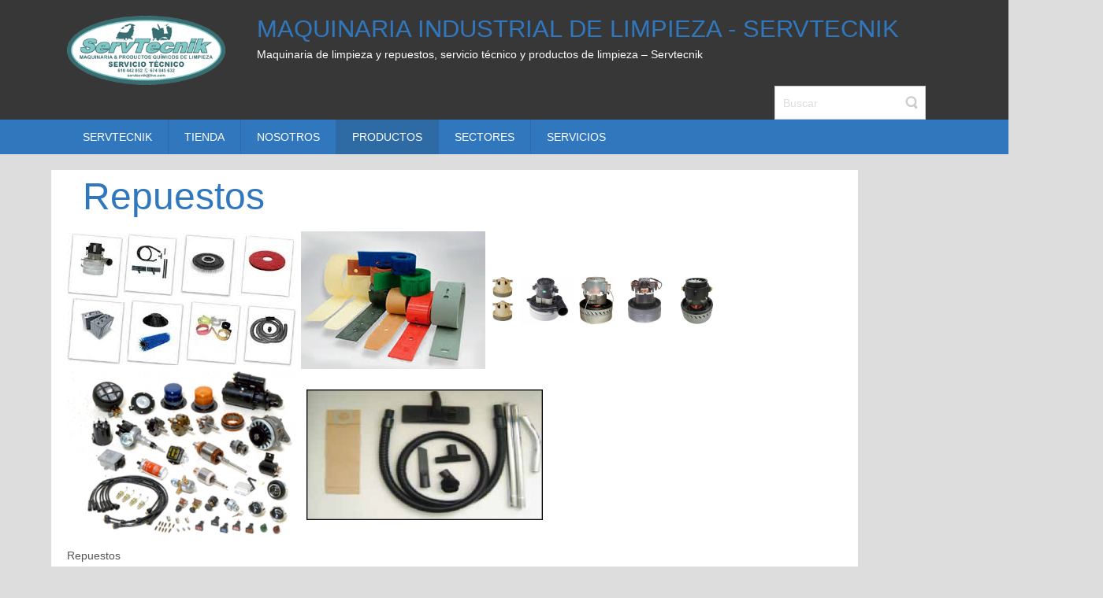

--- FILE ---
content_type: text/html; charset=UTF-8
request_url: https://servtecnik.com/repuestos/
body_size: 73370
content:
<!DOCTYPE html>
<html dir="ltr" lang="es">
<head>
    <meta charset="UTF-8" />
    
    <link rel="pingback" href="https://servtecnik.com/xmlrpc.php" />
    <script>
    var themeHasJQuery = !!window.jQuery;
</script>
<script src="https://servtecnik.com/wp-content/themes/Servtecnik/jquery.js?ver=1.0.488"></script>
<script>
    window._$ = jQuery.noConflict(themeHasJQuery);
</script>
    <meta name="viewport" content="width=device-width, initial-scale=1.0">
<!--[if lte IE 9]>
<link rel="stylesheet" type="text/css" href="https://servtecnik.com/wp-content/themes/Servtecnik/layout.ie.css" />
<script src="https://servtecnik.com/wp-content/themes/Servtecnik/layout.ie.js"></script>
<![endif]-->
<script src="https://servtecnik.com/wp-content/themes/Servtecnik/layout.core.js"></script>
<script src="https://servtecnik.com/wp-content/themes/Servtecnik/CloudZoom.js?ver=1.0.488" type="text/javascript"></script>
    
    <meta name='robots' content='index, follow, max-image-preview:large, max-snippet:-1, max-video-preview:-1' />

	<!-- This site is optimized with the Yoast SEO plugin v26.8 - https://yoast.com/product/yoast-seo-wordpress/ -->
	<title>Repuestos - Maquinaria industrial de limpieza - Servtecnik</title>
	<link rel="canonical" href="https://servtecnik.com/repuestos/" />
	<meta property="og:locale" content="es_ES" />
	<meta property="og:type" content="article" />
	<meta property="og:title" content="Repuestos - Maquinaria industrial de limpieza - Servtecnik" />
	<meta property="og:description" content="Repuestos En la empresa servtecnik dispone de un amplio catalogo de Repuestos de fregadoras, barredoras, aspiradores, rotativas. Trabajamos con todas las marcas del mercado en maquinaria de limpieza ya sean repuestos originales o genéricas de alta cálida para darle a nuestros clientes la mejor solución posible a sus problemas. También disponemos de repuestos en nuestros [&hellip;]" />
	<meta property="og:url" content="https://servtecnik.com/repuestos/" />
	<meta property="og:site_name" content="Maquinaria industrial de limpieza - Servtecnik" />
	<meta property="article:modified_time" content="2017-10-16T11:02:46+00:00" />
	<meta property="og:image" content="https://servtecnik.com/wp-content/uploads/2017/07/REPUESTOS.jpg" />
	<meta name="twitter:card" content="summary_large_image" />
	<meta name="twitter:label1" content="Tiempo de lectura" />
	<meta name="twitter:data1" content="1 minuto" />
	<script type="application/ld+json" class="yoast-schema-graph">{"@context":"https://schema.org","@graph":[{"@type":"WebPage","@id":"https://servtecnik.com/repuestos/","url":"https://servtecnik.com/repuestos/","name":"Repuestos - Maquinaria industrial de limpieza - Servtecnik","isPartOf":{"@id":"https://servtecnik.com/#website"},"primaryImageOfPage":{"@id":"https://servtecnik.com/repuestos/#primaryimage"},"image":{"@id":"https://servtecnik.com/repuestos/#primaryimage"},"thumbnailUrl":"https://servtecnik.com/wp-content/uploads/2017/07/REPUESTOS.jpg","datePublished":"2017-07-03T18:13:46+00:00","dateModified":"2017-10-16T11:02:46+00:00","breadcrumb":{"@id":"https://servtecnik.com/repuestos/#breadcrumb"},"inLanguage":"es","potentialAction":[{"@type":"ReadAction","target":["https://servtecnik.com/repuestos/"]}]},{"@type":"ImageObject","inLanguage":"es","@id":"https://servtecnik.com/repuestos/#primaryimage","url":"https://servtecnik.com/wp-content/uploads/2017/07/REPUESTOS.jpg","contentUrl":"https://servtecnik.com/wp-content/uploads/2017/07/REPUESTOS.jpg","width":293,"height":172},{"@type":"BreadcrumbList","@id":"https://servtecnik.com/repuestos/#breadcrumb","itemListElement":[{"@type":"ListItem","position":1,"name":"Portada","item":"https://servtecnik.com/"},{"@type":"ListItem","position":2,"name":"Repuestos"}]},{"@type":"WebSite","@id":"https://servtecnik.com/#website","url":"https://servtecnik.com/","name":"Maquinaria industrial de limpieza - Servtecnik","description":"Maquinaria de limpieza y repuestos, servicio técnico y productos de limpieza - Servtecnik","potentialAction":[{"@type":"SearchAction","target":{"@type":"EntryPoint","urlTemplate":"https://servtecnik.com/?s={search_term_string}"},"query-input":{"@type":"PropertyValueSpecification","valueRequired":true,"valueName":"search_term_string"}}],"inLanguage":"es"}]}</script>
	<!-- / Yoast SEO plugin. -->


<link rel="alternate" type="application/rss+xml" title="Maquinaria industrial de limpieza - Servtecnik &raquo; Feed" href="https://servtecnik.com/feed/" />
<link rel="alternate" type="application/rss+xml" title="Maquinaria industrial de limpieza - Servtecnik &raquo; Feed de los comentarios" href="https://servtecnik.com/comments/feed/" />
<link rel="alternate" title="oEmbed (JSON)" type="application/json+oembed" href="https://servtecnik.com/wp-json/oembed/1.0/embed?url=https%3A%2F%2Fservtecnik.com%2Frepuestos%2F" />
<link rel="alternate" title="oEmbed (XML)" type="text/xml+oembed" href="https://servtecnik.com/wp-json/oembed/1.0/embed?url=https%3A%2F%2Fservtecnik.com%2Frepuestos%2F&#038;format=xml" />
<style id='wp-img-auto-sizes-contain-inline-css' type='text/css'>
img:is([sizes=auto i],[sizes^="auto," i]){contain-intrinsic-size:3000px 1500px}
/*# sourceURL=wp-img-auto-sizes-contain-inline-css */
</style>
<style id='wp-emoji-styles-inline-css' type='text/css'>

	img.wp-smiley, img.emoji {
		display: inline !important;
		border: none !important;
		box-shadow: none !important;
		height: 1em !important;
		width: 1em !important;
		margin: 0 0.07em !important;
		vertical-align: -0.1em !important;
		background: none !important;
		padding: 0 !important;
	}
/*# sourceURL=wp-emoji-styles-inline-css */
</style>
<link rel='stylesheet' id='wp-block-library-css' href='https://servtecnik.com/wp-includes/css/dist/block-library/style.min.css?ver=6.9' type='text/css' media='all' />
<style id='global-styles-inline-css' type='text/css'>
:root{--wp--preset--aspect-ratio--square: 1;--wp--preset--aspect-ratio--4-3: 4/3;--wp--preset--aspect-ratio--3-4: 3/4;--wp--preset--aspect-ratio--3-2: 3/2;--wp--preset--aspect-ratio--2-3: 2/3;--wp--preset--aspect-ratio--16-9: 16/9;--wp--preset--aspect-ratio--9-16: 9/16;--wp--preset--color--black: #000000;--wp--preset--color--cyan-bluish-gray: #abb8c3;--wp--preset--color--white: #ffffff;--wp--preset--color--pale-pink: #f78da7;--wp--preset--color--vivid-red: #cf2e2e;--wp--preset--color--luminous-vivid-orange: #ff6900;--wp--preset--color--luminous-vivid-amber: #fcb900;--wp--preset--color--light-green-cyan: #7bdcb5;--wp--preset--color--vivid-green-cyan: #00d084;--wp--preset--color--pale-cyan-blue: #8ed1fc;--wp--preset--color--vivid-cyan-blue: #0693e3;--wp--preset--color--vivid-purple: #9b51e0;--wp--preset--gradient--vivid-cyan-blue-to-vivid-purple: linear-gradient(135deg,rgb(6,147,227) 0%,rgb(155,81,224) 100%);--wp--preset--gradient--light-green-cyan-to-vivid-green-cyan: linear-gradient(135deg,rgb(122,220,180) 0%,rgb(0,208,130) 100%);--wp--preset--gradient--luminous-vivid-amber-to-luminous-vivid-orange: linear-gradient(135deg,rgb(252,185,0) 0%,rgb(255,105,0) 100%);--wp--preset--gradient--luminous-vivid-orange-to-vivid-red: linear-gradient(135deg,rgb(255,105,0) 0%,rgb(207,46,46) 100%);--wp--preset--gradient--very-light-gray-to-cyan-bluish-gray: linear-gradient(135deg,rgb(238,238,238) 0%,rgb(169,184,195) 100%);--wp--preset--gradient--cool-to-warm-spectrum: linear-gradient(135deg,rgb(74,234,220) 0%,rgb(151,120,209) 20%,rgb(207,42,186) 40%,rgb(238,44,130) 60%,rgb(251,105,98) 80%,rgb(254,248,76) 100%);--wp--preset--gradient--blush-light-purple: linear-gradient(135deg,rgb(255,206,236) 0%,rgb(152,150,240) 100%);--wp--preset--gradient--blush-bordeaux: linear-gradient(135deg,rgb(254,205,165) 0%,rgb(254,45,45) 50%,rgb(107,0,62) 100%);--wp--preset--gradient--luminous-dusk: linear-gradient(135deg,rgb(255,203,112) 0%,rgb(199,81,192) 50%,rgb(65,88,208) 100%);--wp--preset--gradient--pale-ocean: linear-gradient(135deg,rgb(255,245,203) 0%,rgb(182,227,212) 50%,rgb(51,167,181) 100%);--wp--preset--gradient--electric-grass: linear-gradient(135deg,rgb(202,248,128) 0%,rgb(113,206,126) 100%);--wp--preset--gradient--midnight: linear-gradient(135deg,rgb(2,3,129) 0%,rgb(40,116,252) 100%);--wp--preset--font-size--small: 13px;--wp--preset--font-size--medium: 20px;--wp--preset--font-size--large: 36px;--wp--preset--font-size--x-large: 42px;--wp--preset--spacing--20: 0.44rem;--wp--preset--spacing--30: 0.67rem;--wp--preset--spacing--40: 1rem;--wp--preset--spacing--50: 1.5rem;--wp--preset--spacing--60: 2.25rem;--wp--preset--spacing--70: 3.38rem;--wp--preset--spacing--80: 5.06rem;--wp--preset--shadow--natural: 6px 6px 9px rgba(0, 0, 0, 0.2);--wp--preset--shadow--deep: 12px 12px 50px rgba(0, 0, 0, 0.4);--wp--preset--shadow--sharp: 6px 6px 0px rgba(0, 0, 0, 0.2);--wp--preset--shadow--outlined: 6px 6px 0px -3px rgb(255, 255, 255), 6px 6px rgb(0, 0, 0);--wp--preset--shadow--crisp: 6px 6px 0px rgb(0, 0, 0);}:where(.is-layout-flex){gap: 0.5em;}:where(.is-layout-grid){gap: 0.5em;}body .is-layout-flex{display: flex;}.is-layout-flex{flex-wrap: wrap;align-items: center;}.is-layout-flex > :is(*, div){margin: 0;}body .is-layout-grid{display: grid;}.is-layout-grid > :is(*, div){margin: 0;}:where(.wp-block-columns.is-layout-flex){gap: 2em;}:where(.wp-block-columns.is-layout-grid){gap: 2em;}:where(.wp-block-post-template.is-layout-flex){gap: 1.25em;}:where(.wp-block-post-template.is-layout-grid){gap: 1.25em;}.has-black-color{color: var(--wp--preset--color--black) !important;}.has-cyan-bluish-gray-color{color: var(--wp--preset--color--cyan-bluish-gray) !important;}.has-white-color{color: var(--wp--preset--color--white) !important;}.has-pale-pink-color{color: var(--wp--preset--color--pale-pink) !important;}.has-vivid-red-color{color: var(--wp--preset--color--vivid-red) !important;}.has-luminous-vivid-orange-color{color: var(--wp--preset--color--luminous-vivid-orange) !important;}.has-luminous-vivid-amber-color{color: var(--wp--preset--color--luminous-vivid-amber) !important;}.has-light-green-cyan-color{color: var(--wp--preset--color--light-green-cyan) !important;}.has-vivid-green-cyan-color{color: var(--wp--preset--color--vivid-green-cyan) !important;}.has-pale-cyan-blue-color{color: var(--wp--preset--color--pale-cyan-blue) !important;}.has-vivid-cyan-blue-color{color: var(--wp--preset--color--vivid-cyan-blue) !important;}.has-vivid-purple-color{color: var(--wp--preset--color--vivid-purple) !important;}.has-black-background-color{background-color: var(--wp--preset--color--black) !important;}.has-cyan-bluish-gray-background-color{background-color: var(--wp--preset--color--cyan-bluish-gray) !important;}.has-white-background-color{background-color: var(--wp--preset--color--white) !important;}.has-pale-pink-background-color{background-color: var(--wp--preset--color--pale-pink) !important;}.has-vivid-red-background-color{background-color: var(--wp--preset--color--vivid-red) !important;}.has-luminous-vivid-orange-background-color{background-color: var(--wp--preset--color--luminous-vivid-orange) !important;}.has-luminous-vivid-amber-background-color{background-color: var(--wp--preset--color--luminous-vivid-amber) !important;}.has-light-green-cyan-background-color{background-color: var(--wp--preset--color--light-green-cyan) !important;}.has-vivid-green-cyan-background-color{background-color: var(--wp--preset--color--vivid-green-cyan) !important;}.has-pale-cyan-blue-background-color{background-color: var(--wp--preset--color--pale-cyan-blue) !important;}.has-vivid-cyan-blue-background-color{background-color: var(--wp--preset--color--vivid-cyan-blue) !important;}.has-vivid-purple-background-color{background-color: var(--wp--preset--color--vivid-purple) !important;}.has-black-border-color{border-color: var(--wp--preset--color--black) !important;}.has-cyan-bluish-gray-border-color{border-color: var(--wp--preset--color--cyan-bluish-gray) !important;}.has-white-border-color{border-color: var(--wp--preset--color--white) !important;}.has-pale-pink-border-color{border-color: var(--wp--preset--color--pale-pink) !important;}.has-vivid-red-border-color{border-color: var(--wp--preset--color--vivid-red) !important;}.has-luminous-vivid-orange-border-color{border-color: var(--wp--preset--color--luminous-vivid-orange) !important;}.has-luminous-vivid-amber-border-color{border-color: var(--wp--preset--color--luminous-vivid-amber) !important;}.has-light-green-cyan-border-color{border-color: var(--wp--preset--color--light-green-cyan) !important;}.has-vivid-green-cyan-border-color{border-color: var(--wp--preset--color--vivid-green-cyan) !important;}.has-pale-cyan-blue-border-color{border-color: var(--wp--preset--color--pale-cyan-blue) !important;}.has-vivid-cyan-blue-border-color{border-color: var(--wp--preset--color--vivid-cyan-blue) !important;}.has-vivid-purple-border-color{border-color: var(--wp--preset--color--vivid-purple) !important;}.has-vivid-cyan-blue-to-vivid-purple-gradient-background{background: var(--wp--preset--gradient--vivid-cyan-blue-to-vivid-purple) !important;}.has-light-green-cyan-to-vivid-green-cyan-gradient-background{background: var(--wp--preset--gradient--light-green-cyan-to-vivid-green-cyan) !important;}.has-luminous-vivid-amber-to-luminous-vivid-orange-gradient-background{background: var(--wp--preset--gradient--luminous-vivid-amber-to-luminous-vivid-orange) !important;}.has-luminous-vivid-orange-to-vivid-red-gradient-background{background: var(--wp--preset--gradient--luminous-vivid-orange-to-vivid-red) !important;}.has-very-light-gray-to-cyan-bluish-gray-gradient-background{background: var(--wp--preset--gradient--very-light-gray-to-cyan-bluish-gray) !important;}.has-cool-to-warm-spectrum-gradient-background{background: var(--wp--preset--gradient--cool-to-warm-spectrum) !important;}.has-blush-light-purple-gradient-background{background: var(--wp--preset--gradient--blush-light-purple) !important;}.has-blush-bordeaux-gradient-background{background: var(--wp--preset--gradient--blush-bordeaux) !important;}.has-luminous-dusk-gradient-background{background: var(--wp--preset--gradient--luminous-dusk) !important;}.has-pale-ocean-gradient-background{background: var(--wp--preset--gradient--pale-ocean) !important;}.has-electric-grass-gradient-background{background: var(--wp--preset--gradient--electric-grass) !important;}.has-midnight-gradient-background{background: var(--wp--preset--gradient--midnight) !important;}.has-small-font-size{font-size: var(--wp--preset--font-size--small) !important;}.has-medium-font-size{font-size: var(--wp--preset--font-size--medium) !important;}.has-large-font-size{font-size: var(--wp--preset--font-size--large) !important;}.has-x-large-font-size{font-size: var(--wp--preset--font-size--x-large) !important;}
/*# sourceURL=global-styles-inline-css */
</style>

<style id='classic-theme-styles-inline-css' type='text/css'>
/*! This file is auto-generated */
.wp-block-button__link{color:#fff;background-color:#32373c;border-radius:9999px;box-shadow:none;text-decoration:none;padding:calc(.667em + 2px) calc(1.333em + 2px);font-size:1.125em}.wp-block-file__button{background:#32373c;color:#fff;text-decoration:none}
/*# sourceURL=/wp-includes/css/classic-themes.min.css */
</style>
<link rel='stylesheet' id='mediaelement-css' href='https://servtecnik.com/wp-includes/js/mediaelement/mediaelementplayer-legacy.min.css?ver=4.2.17' type='text/css' media='all' />
<link rel='stylesheet' id='wp-mediaelement-css' href='https://servtecnik.com/wp-includes/js/mediaelement/wp-mediaelement.min.css?ver=6.9' type='text/css' media='all' />
<link rel='stylesheet' id='view_editor_gutenberg_frontend_assets-css' href='https://servtecnik.com/wp-content/plugins/wp-views/public/css/views-frontend.css?ver=3.6.21' type='text/css' media='all' />
<style id='view_editor_gutenberg_frontend_assets-inline-css' type='text/css'>
.wpv-sort-list-dropdown.wpv-sort-list-dropdown-style-default > span.wpv-sort-list,.wpv-sort-list-dropdown.wpv-sort-list-dropdown-style-default .wpv-sort-list-item {border-color: #cdcdcd;}.wpv-sort-list-dropdown.wpv-sort-list-dropdown-style-default .wpv-sort-list-item a {color: #444;background-color: #fff;}.wpv-sort-list-dropdown.wpv-sort-list-dropdown-style-default a:hover,.wpv-sort-list-dropdown.wpv-sort-list-dropdown-style-default a:focus {color: #000;background-color: #eee;}.wpv-sort-list-dropdown.wpv-sort-list-dropdown-style-default .wpv-sort-list-item.wpv-sort-list-current a {color: #000;background-color: #eee;}
.wpv-sort-list-dropdown.wpv-sort-list-dropdown-style-default > span.wpv-sort-list,.wpv-sort-list-dropdown.wpv-sort-list-dropdown-style-default .wpv-sort-list-item {border-color: #cdcdcd;}.wpv-sort-list-dropdown.wpv-sort-list-dropdown-style-default .wpv-sort-list-item a {color: #444;background-color: #fff;}.wpv-sort-list-dropdown.wpv-sort-list-dropdown-style-default a:hover,.wpv-sort-list-dropdown.wpv-sort-list-dropdown-style-default a:focus {color: #000;background-color: #eee;}.wpv-sort-list-dropdown.wpv-sort-list-dropdown-style-default .wpv-sort-list-item.wpv-sort-list-current a {color: #000;background-color: #eee;}.wpv-sort-list-dropdown.wpv-sort-list-dropdown-style-grey > span.wpv-sort-list,.wpv-sort-list-dropdown.wpv-sort-list-dropdown-style-grey .wpv-sort-list-item {border-color: #cdcdcd;}.wpv-sort-list-dropdown.wpv-sort-list-dropdown-style-grey .wpv-sort-list-item a {color: #444;background-color: #eeeeee;}.wpv-sort-list-dropdown.wpv-sort-list-dropdown-style-grey a:hover,.wpv-sort-list-dropdown.wpv-sort-list-dropdown-style-grey a:focus {color: #000;background-color: #e5e5e5;}.wpv-sort-list-dropdown.wpv-sort-list-dropdown-style-grey .wpv-sort-list-item.wpv-sort-list-current a {color: #000;background-color: #e5e5e5;}
.wpv-sort-list-dropdown.wpv-sort-list-dropdown-style-default > span.wpv-sort-list,.wpv-sort-list-dropdown.wpv-sort-list-dropdown-style-default .wpv-sort-list-item {border-color: #cdcdcd;}.wpv-sort-list-dropdown.wpv-sort-list-dropdown-style-default .wpv-sort-list-item a {color: #444;background-color: #fff;}.wpv-sort-list-dropdown.wpv-sort-list-dropdown-style-default a:hover,.wpv-sort-list-dropdown.wpv-sort-list-dropdown-style-default a:focus {color: #000;background-color: #eee;}.wpv-sort-list-dropdown.wpv-sort-list-dropdown-style-default .wpv-sort-list-item.wpv-sort-list-current a {color: #000;background-color: #eee;}.wpv-sort-list-dropdown.wpv-sort-list-dropdown-style-grey > span.wpv-sort-list,.wpv-sort-list-dropdown.wpv-sort-list-dropdown-style-grey .wpv-sort-list-item {border-color: #cdcdcd;}.wpv-sort-list-dropdown.wpv-sort-list-dropdown-style-grey .wpv-sort-list-item a {color: #444;background-color: #eeeeee;}.wpv-sort-list-dropdown.wpv-sort-list-dropdown-style-grey a:hover,.wpv-sort-list-dropdown.wpv-sort-list-dropdown-style-grey a:focus {color: #000;background-color: #e5e5e5;}.wpv-sort-list-dropdown.wpv-sort-list-dropdown-style-grey .wpv-sort-list-item.wpv-sort-list-current a {color: #000;background-color: #e5e5e5;}.wpv-sort-list-dropdown.wpv-sort-list-dropdown-style-blue > span.wpv-sort-list,.wpv-sort-list-dropdown.wpv-sort-list-dropdown-style-blue .wpv-sort-list-item {border-color: #0099cc;}.wpv-sort-list-dropdown.wpv-sort-list-dropdown-style-blue .wpv-sort-list-item a {color: #444;background-color: #cbddeb;}.wpv-sort-list-dropdown.wpv-sort-list-dropdown-style-blue a:hover,.wpv-sort-list-dropdown.wpv-sort-list-dropdown-style-blue a:focus {color: #000;background-color: #95bedd;}.wpv-sort-list-dropdown.wpv-sort-list-dropdown-style-blue .wpv-sort-list-item.wpv-sort-list-current a {color: #000;background-color: #95bedd;}
/*# sourceURL=view_editor_gutenberg_frontend_assets-inline-css */
</style>
<link rel='stylesheet' id='toolset-common-css' href='https://servtecnik.com/wp-content/plugins/wp-views/vendor/toolset/toolset-common/res/css/toolset-common.css?ver=4.5.0' type='text/css' media='screen' />
<link rel='stylesheet' id='tablepress-default-css' href='https://servtecnik.com/wp-content/tablepress-combined.min.css?ver=96' type='text/css' media='all' />
<link rel='stylesheet' id='theme-bootstrap-css' href='//servtecnik.com/wp-content/themes/Servtecnik/bootstrap.css?ver=1.0.488' type='text/css' media='all' />
<link rel='stylesheet' id='theme-style-css' href='//servtecnik.com/wp-content/themes/Servtecnik/style.css?ver=1.0.488' type='text/css' media='all' />
<script type="text/javascript" src="https://servtecnik.com/wp-content/plugins/wp-views/vendor/toolset/common-es/public/toolset-common-es-frontend.js?ver=175000" id="toolset-common-es-frontend-js"></script>
<script type="text/javascript" src="https://servtecnik.com/wp-includes/js/jquery/jquery.min.js?ver=3.7.1" id="jquery-core-js"></script>
<script type="text/javascript" src="https://servtecnik.com/wp-includes/js/jquery/jquery-migrate.min.js?ver=3.4.1" id="jquery-migrate-js"></script>
<script type="text/javascript" src="//servtecnik.com/wp-content/themes/Servtecnik/bootstrap.min.js?ver=1.0.488" id="theme-bootstrap-js"></script>
<script type="text/javascript" src="//servtecnik.com/wp-content/themes/Servtecnik/script.js?ver=1.0.488" id="theme-script-js"></script>
<link rel="https://api.w.org/" href="https://servtecnik.com/wp-json/" /><link rel="alternate" title="JSON" type="application/json" href="https://servtecnik.com/wp-json/wp/v2/pages/512" /><link rel="EditURI" type="application/rsd+xml" title="RSD" href="https://servtecnik.com/xmlrpc.php?rsd" />
<link rel='shortlink' href='https://servtecnik.com/?p=512' />
<script type="text/javascript">
(function(url){
	if(/(?:Chrome\/26\.0\.1410\.63 Safari\/537\.31|WordfenceTestMonBot)/.test(navigator.userAgent)){ return; }
	var addEvent = function(evt, handler) {
		if (window.addEventListener) {
			document.addEventListener(evt, handler, false);
		} else if (window.attachEvent) {
			document.attachEvent('on' + evt, handler);
		}
	};
	var removeEvent = function(evt, handler) {
		if (window.removeEventListener) {
			document.removeEventListener(evt, handler, false);
		} else if (window.detachEvent) {
			document.detachEvent('on' + evt, handler);
		}
	};
	var evts = 'contextmenu dblclick drag dragend dragenter dragleave dragover dragstart drop keydown keypress keyup mousedown mousemove mouseout mouseover mouseup mousewheel scroll'.split(' ');
	var logHuman = function() {
		if (window.wfLogHumanRan) { return; }
		window.wfLogHumanRan = true;
		var wfscr = document.createElement('script');
		wfscr.type = 'text/javascript';
		wfscr.async = true;
		wfscr.src = url + '&r=' + Math.random();
		(document.getElementsByTagName('head')[0]||document.getElementsByTagName('body')[0]).appendChild(wfscr);
		for (var i = 0; i < evts.length; i++) {
			removeEvent(evts[i], logHuman);
		}
	};
	for (var i = 0; i < evts.length; i++) {
		addEvent(evts[i], logHuman);
	}
})('//servtecnik.com/?wordfence_lh=1&hid=C5595285A605B8A2E975CFED9FEDBE0D');
</script><link rel='header_link' href='http://servtecnik.com/' /><script>window.wpJQuery = window.jQuery;</script> <script> window.addEventListener("load",function(){ var c={script:false,link:false}; function ls(s) { if(!['script','link'].includes(s)||c[s]){return;}c[s]=true; var d=document,f=d.getElementsByTagName(s)[0],j=d.createElement(s); if(s==='script'){j.async=true;j.src='https://servtecnik.com/wp-content/plugins/wp-views/vendor/toolset/blocks/public/js/frontend.js?v=1.6.17';}else{ j.rel='stylesheet';j.href='https://servtecnik.com/wp-content/plugins/wp-views/vendor/toolset/blocks/public/css/style.css?v=1.6.17';} f.parentNode.insertBefore(j, f); }; function ex(){ls('script');ls('link')} window.addEventListener("scroll", ex, {once: true}); if (('IntersectionObserver' in window) && ('IntersectionObserverEntry' in window) && ('intersectionRatio' in window.IntersectionObserverEntry.prototype)) { var i = 0, fb = document.querySelectorAll("[class^='tb-']"), o = new IntersectionObserver(es => { es.forEach(e => { o.unobserve(e.target); if (e.intersectionRatio > 0) { ex();o.disconnect();}else{ i++;if(fb.length>i){o.observe(fb[i])}} }) }); if (fb.length) { o.observe(fb[i]) } } }) </script>
	<noscript>
		<link rel="stylesheet" href="https://servtecnik.com/wp-content/plugins/wp-views/vendor/toolset/blocks/public/css/style.css">
	</noscript>    
</head>
<body class="wp-singular page-template-default page page-id-512 wp-theme-Servtecnik  hfeed bootstrap bd-body-7 bd-pagebackground-12 bd-margins">
<div data-affix
     data-offset=""
     data-fix-at-screen="top"
     data-clip-at-control="top"
     
 data-enable-lg
     
 data-enable-md
     
 data-enable-sm
     
     class=" bd-affix-2 bd-no-margins bd-margins "><header class=" bd-headerarea-1   bd-no-margins bd-margins">
        <div class="bd-containereffect-12 container-effect container "><div class=" bd-layoutbox-3  bd-no-margins clearfix">
    <div class="bd-container-inner">
        
<a class=" bd-logo-2 bd-no-margins" href="">
<img class=" bd-imagestyles-17" src="https://servtecnik.com/wp-content/themes/Servtecnik/images/12249fce7c27b61a56582f0e90323e2c_Servtecniklogo.jpgmoderno.png" alt="Maquinaria industrial de limpieza - Servtecnik">
</a>
	
		<div class=" bd-layoutbox-11 bd-no-margins clearfix">
    <div class="bd-container-inner">
        <div class=" bd-headline-2">
    <div class="bd-container-inner">
        <h3>
            <a href="https://servtecnik.com/">Maquinaria industrial de limpieza - Servtecnik</a>
        </h3>
    </div>
</div>
	
		<div class=" bd-slogan-2">
    <div class="bd-container-inner">
        Maquinaria de limpieza y repuestos, servicio técnico y productos de limpieza &#8211; Servtecnik    </div>
</div>
    </div>
</div>
	
			
		<form id="search-4" class=" bd-search-4 bd-no-margins form-inline" method="get" name="searchform" action="https://servtecnik.com/">
    <div class="bd-container-inner">
        <div class="bd-search-wrapper">
            
                <input name="s" type="text" class=" bd-bootstrapinput-3 form-control input-sm" value="" placeholder="Buscar">
                <a href="#" class="bd-icon-64 bd-icon " link-disable="true"></a>
        </div>
    </div>
        <script>
        (function (jQuery, $) {
            jQuery('.bd-search-4 .bd-icon-64').on('click', function (e) {
                e.preventDefault();
                jQuery('#search-4').submit();
            });
        })(window._$, window._$);
    </script>
</form>
    </div>
</div>
</div>
	
		<div class=" bd-layoutbox-20 bd-no-margins clearfix">
    <div class="bd-container-inner">
            
    <nav class=" bd-hmenu-1"  data-responsive-menu="true" data-responsive-levels="expand on click" data-responsive-type="" data-offcanvas-delay="0ms" data-offcanvas-duration="700ms" data-offcanvas-timing-function="ease">
        
            <div class=" bd-menuoverlay-20 bd-menu-overlay"></div>
            <div class=" bd-responsivemenu-11 collapse-button">
    <div class="bd-container-inner">
        <div class="bd-menuitem-4 ">
            <a  data-toggle="collapse"
                data-target=".bd-hmenu-1 .collapse-button + .navbar-collapse"
                href="#" onclick="return false;">
                    <span>Menu</span>
            </a>
        </div>
    </div>
</div>
            <div class="navbar-collapse collapse ">
        
        <div class=" bd-horizontalmenu-58 clearfix">
            <div class="bd-container-inner">
            
            
<ul class=" bd-menu-51 nav nav-pills navbar-left">
    <li class=" bd-menuitem-31 bd-toplevel-item ">
    <a class=" "  href="https://servtecnik.com/">
        <span>
            Servtecnik        </span>
    </a>    </li>
    
<li class=" bd-menuitem-31 bd-toplevel-item ">
    <a class=" "  href="https://tiendaservtecnik.com/">
        <span>
            Tienda        </span>
    </a>    </li>
    
<li class=" bd-menuitem-31 bd-toplevel-item  bd-submenu-icon-only">
    <a class=" "  href="https://servtecnik.com/nosotros/">
        <span>
            Nosotros        </span>
    </a>    
    <div class="bd-menu-34-popup ">
            <ul class="bd-menu-34 bd-no-margins  ">
        
            <li class=" bd-menuitem-32  bd-sub-item">
    
            <a class=" "  href="https://servtecnik.com/nosotros/contacto/">
                <span>
                    Contacto                </span>
            </a>
            </li>
    
    
    
            <li class=" bd-menuitem-32  bd-sub-item">
    
            <a class=" "  href="https://servtecnik.com/nosotros/galeria/">
                <span>
                    Galería                </span>
            </a>
            </li>
    
    
    
            <li class=" bd-menuitem-32  bd-sub-item">
    
            <a class=" "  href="https://servtecnik.com/nosotros/historia/">
                <span>
                    Historia                </span>
            </a>
            </li>
    
    
    
            <li class=" bd-menuitem-32  bd-sub-item">
    
            <a class=" "  href="https://servtecnik.com/nosotros/aviso-legal/">
                <span>
                    Aviso Legal                </span>
            </a>
            </li>
    
    
    
            <li class=" bd-menuitem-32  bd-sub-item">
    
            <a class=" "  href="https://servtecnik.com/nosotros/politica-de-privacidad/">
                <span>
                    Política de Privacidad                </span>
            </a>
            </li>
    
    
    
            <li class=" bd-menuitem-32  bd-sub-item">
    
            <a class=" "  href="https://servtecnik.com/nosotros/noticias/">
                <span>
                    Noticias                </span>
            </a>
            </li>
    
    
    
            <li class=" bd-menuitem-32  bd-sub-item">
    
            <a class=" "  href="https://servtecnik.com/nosotros/politica-de-calidad/">
                <span>
                    Política de calidad                </span>
            </a>
            </li>
    
    
            </ul>
        </div>
    
    </li>
    
<li class=" bd-menuitem-31 bd-toplevel-item  bd-submenu-icon-only">
    <a class=" active"  href="https://servtecnik.com/categorias-del-catalogo/productos/">
        <span>
            Productos        </span>
    </a>    
    <div class="bd-menu-34-popup ">
            <ul class="bd-menu-34 bd-no-margins   active">
        
            <li class=" bd-menuitem-32  bd-submenu-icon-only bd-sub-item">
    
            <a class=" "  href="https://servtecnik.com/categorias-del-catalogo/productos/maquinaria-de-limpieza/">
                <span>
                    Maquinaria de limpieza                </span>
            </a>
    
    <div class="bd-menu-34-popup ">
            <ul class="bd-menu-34 bd-no-margins  ">
        
            <li class=" bd-menuitem-32  bd-submenu-icon-only bd-sub-item">
    
            <a class=" "  href="https://servtecnik.com/categorias-del-catalogo/productos/maquinaria-de-limpieza/aspiradoras/">
                <span>
                    Aspiradoras                </span>
            </a>
    
    <div class="bd-menu-34-popup ">
            <ul class="bd-menu-34 bd-no-margins  ">
        
            <li class=" bd-menuitem-32  bd-submenu-icon-only bd-sub-item">
    
            <a class=" "  href="https://servtecnik.com/categorias-del-catalogo/productos/maquinaria-de-limpieza/aspiradoras/fiorentini/">
                <span>
                    Fiorentini                </span>
            </a>
    
    <div class="bd-menu-34-popup ">
            <ul class="bd-menu-34 bd-no-margins  ">
        
            <li class=" bd-menuitem-32  bd-sub-item">
    
            <a class=" "  href="https://servtecnik.com/catalogo/aspiradores-serie-f/">
                <span>
                    Aspiradores Serie F                </span>
            </a>
            </li>
    
    
            </ul>
        </div>
    
            </li>
    
    
    
            <li class=" bd-menuitem-32  bd-submenu-icon-only bd-sub-item">
    
            <a class=" "  href="https://servtecnik.com/categorias-del-catalogo/productos/maquinaria-de-limpieza/aspiradoras/ghibli/">
                <span>
                    Ghibli                </span>
            </a>
    
    <div class="bd-menu-34-popup ">
            <ul class="bd-menu-34 bd-no-margins  ">
        
            <li class=" bd-menuitem-32  bd-sub-item">
    
            <a class=" "  href="https://servtecnik.com/catalogo/aspiradores-ghibli/">
                <span>
                    Aspiradores Ghibli                </span>
            </a>
            </li>
    
    
            </ul>
        </div>
    
            </li>
    
    
    
            <li class=" bd-menuitem-32  bd-submenu-icon-only bd-sub-item">
    
            <a class=" "  href="https://servtecnik.com/categorias-del-catalogo/productos/maquinaria-de-limpieza/aspiradoras/nova/">
                <span>
                    Nova                </span>
            </a>
    
    <div class="bd-menu-34-popup ">
            <ul class="bd-menu-34 bd-no-margins  ">
        
            <li class=" bd-menuitem-32  bd-sub-item">
    
            <a class=" "  href="https://servtecnik.com/catalogo/aspiradores-nova/">
                <span>
                    aspiradores Stream nova                </span>
            </a>
            </li>
    
    
            </ul>
        </div>
    
            </li>
    
    
            </ul>
        </div>
    
            </li>
    
    
    
            <li class=" bd-menuitem-32  bd-submenu-icon-only bd-sub-item">
    
            <a class=" "  href="https://servtecnik.com/categorias-del-catalogo/productos/maquinaria-de-limpieza/barredoras/">
                <span>
                    Barredoras                </span>
            </a>
    
    <div class="bd-menu-34-popup ">
            <ul class="bd-menu-34 bd-no-margins  ">
        
            <li class=" bd-menuitem-32  bd-submenu-icon-only bd-sub-item">
    
            <a class=" "  href="https://servtecnik.com/categorias-del-catalogo/productos/maquinaria-de-limpieza/barredoras/hombre-a-bordo/">
                <span>
                    Hombre a bordo                </span>
            </a>
    
    <div class="bd-menu-34-popup ">
            <ul class="bd-menu-34 bd-no-margins  ">
        
            <li class=" bd-menuitem-32  bd-submenu-icon-only bd-sub-item">
    
            <a class=" "  href="https://servtecnik.com/categorias-del-catalogo/productos/maquinaria-de-limpieza/barredoras/hombre-a-bordo/fiorentini-hombre-a-bordo/">
                <span>
                    Fiorentini                </span>
            </a>
    
    <div class="bd-menu-34-popup ">
            <ul class="bd-menu-34 bd-no-margins  ">
        
            <li class=" bd-menuitem-32  bd-sub-item">
    
            <a class=" "  href="https://servtecnik.com/catalogo/s38/">
                <span>
                    Barredora S38                </span>
            </a>
            </li>
    
    
            </ul>
        </div>
    
            </li>
    
    
    
            <li class=" bd-menuitem-32  bd-submenu-icon-only bd-sub-item">
    
            <a class=" "  href="https://servtecnik.com/categorias-del-catalogo/productos/maquinaria-de-limpieza/barredoras/hombre-a-bordo/nova-hombre-a-bordo/">
                <span>
                    Nova                </span>
            </a>
    
    <div class="bd-menu-34-popup ">
            <ul class="bd-menu-34 bd-no-margins  ">
        
            <li class=" bd-menuitem-32  bd-sub-item">
    
            <a class=" "  href="https://servtecnik.com/catalogo/barredoras-bull-nova/">
                <span>
                    Barredoras Bull Nova                </span>
            </a>
            </li>
    
    
            </ul>
        </div>
    
            </li>
    
    
    
            <li class=" bd-menuitem-32  bd-sub-item">
    
            <a class=" "  href="https://servtecnik.com/categorias-del-catalogo/productos/maquinaria-de-limpieza/barredoras/hombre-a-bordo/eura-sweeper/">
                <span>
                    Eura sweeper                </span>
            </a>
            </li>
    
    
            </ul>
        </div>
    
            </li>
    
    
    
            <li class=" bd-menuitem-32  bd-submenu-icon-only bd-sub-item">
    
            <a class=" "  href="https://servtecnik.com/categorias-del-catalogo/productos/maquinaria-de-limpieza/barredoras/hombre-a-pie/">
                <span>
                    Hombre a pie                </span>
            </a>
    
    <div class="bd-menu-34-popup ">
            <ul class="bd-menu-34 bd-no-margins  ">
        
            <li class=" bd-menuitem-32  bd-sub-item">
    
            <a class=" "  href="https://servtecnik.com/categorias-del-catalogo/productos/maquinaria-de-limpieza/barredoras/hombre-a-pie/fiorentini-hombre-a-pie-barredoras/">
                <span>
                    Fiorentini                </span>
            </a>
            </li>
    
    
    
            <li class=" bd-menuitem-32  bd-submenu-icon-only bd-sub-item">
    
            <a class=" "  href="https://servtecnik.com/categorias-del-catalogo/productos/maquinaria-de-limpieza/barredoras/hombre-a-pie/nova-hombre-a-pie/">
                <span>
                    Nova                </span>
            </a>
    
    <div class="bd-menu-34-popup ">
            <ul class="bd-menu-34 bd-no-margins  ">
        
            <li class=" bd-menuitem-32  bd-sub-item">
    
            <a class=" "  href="https://servtecnik.com/catalogo/barredoras-manuales-master/">
                <span>
                    Barredoras manuales Master                </span>
            </a>
            </li>
    
    
            </ul>
        </div>
    
            </li>
    
    
            </ul>
        </div>
    
            </li>
    
    
            </ul>
        </div>
    
            </li>
    
    
    
            <li class=" bd-menuitem-32  bd-submenu-icon-only bd-sub-item">
    
            <a class=" "  href="https://servtecnik.com/categorias-del-catalogo/productos/maquinaria-de-limpieza/fregadoras/">
                <span>
                    Fregadoras                </span>
            </a>
    
    <div class="bd-menu-34-popup ">
            <ul class="bd-menu-34 bd-no-margins  ">
        
            <li class=" bd-menuitem-32  bd-submenu-icon-only bd-sub-item">
    
            <a class=" "  href="https://servtecnik.com/categorias-del-catalogo/productos/maquinaria-de-limpieza/fregadoras/hombre-a-bordo-fregadoras/">
                <span>
                    Hombre a bordo                </span>
            </a>
    
    <div class="bd-menu-34-popup ">
            <ul class="bd-menu-34 bd-no-margins  ">
        
            <li class=" bd-menuitem-32  bd-submenu-icon-only bd-sub-item">
    
            <a class=" "  href="https://servtecnik.com/categorias-del-catalogo/productos/maquinaria-de-limpieza/fregadoras/hombre-a-bordo-fregadoras/fiorentini-hombre-a-bordo-fregadoras/">
                <span>
                    Fiorentini                </span>
            </a>
    
    <div class="bd-menu-34-popup ">
            <ul class="bd-menu-34 bd-no-margins  ">
        
            <li class=" bd-menuitem-32  bd-sub-item">
    
            <a class=" "  href="https://servtecnik.com/catalogo/fregadora-ecosmile/">
                <span>
                    Fregadora Ecosmile                </span>
            </a>
            </li>
    
    
    
            <li class=" bd-menuitem-32  bd-sub-item">
    
            <a class=" "  href="https://servtecnik.com/catalogo/fregadora-et/">
                <span>
                    FREGADORA  ET                </span>
            </a>
            </li>
    
    
    
            <li class=" bd-menuitem-32  bd-sub-item">
    
            <a class=" "  href="https://servtecnik.com/catalogo/fregadora-smile-707580/">
                <span>
                    Fregadora Smile 70/75/80                </span>
            </a>
            </li>
    
    
    
            <li class=" bd-menuitem-32  bd-sub-item">
    
            <a class=" "  href="https://servtecnik.com/catalogo/fregadora-f-unica/">
                <span>
                    Fregadora F. ÚNICA                </span>
            </a>
            </li>
    
    
    
            <li class=" bd-menuitem-32  bd-sub-item">
    
            <a class=" "  href="https://servtecnik.com/catalogo/fregadora-f-icm-3438/">
                <span>
                    Fregadora F. ICM 34/38                </span>
            </a>
            </li>
    
    
    
            <li class=" bd-menuitem-32  bd-sub-item">
    
            <a class=" "  href="https://servtecnik.com/catalogo/fregadora-fiorentini-icm-42-60/">
                <span>
                    Fregadora Fiorentini ICM 42-60                </span>
            </a>
            </li>
    
    
    
            <li class=" bd-menuitem-32  bd-sub-item">
    
            <a class=" "  href="https://servtecnik.com/catalogo/fregadora-combi-i115ss/">
                <span>
                    Fregadora Combi I115SS                </span>
            </a>
            </li>
    
    
            </ul>
        </div>
    
            </li>
    
    
    
            <li class=" bd-menuitem-32  bd-sub-item">
    
            <a class=" "  href="https://servtecnik.com/categorias-del-catalogo/productos/maquinaria-de-limpieza/fregadoras/hombre-a-bordo-fregadoras/nova-hombre-a-bordo-fregadoras/">
                <span>
                    Nova                </span>
            </a>
            </li>
    
    
            </ul>
        </div>
    
            </li>
    
    
    
            <li class=" bd-menuitem-32  bd-submenu-icon-only bd-sub-item">
    
            <a class=" "  href="https://servtecnik.com/categorias-del-catalogo/productos/maquinaria-de-limpieza/fregadoras/hombre-a-pie-fregadoras/">
                <span>
                    Hombre a pie                </span>
            </a>
    
    <div class="bd-menu-34-popup ">
            <ul class="bd-menu-34 bd-no-margins  ">
        
            <li class=" bd-menuitem-32  bd-submenu-icon-only bd-sub-item">
    
            <a class=" "  href="https://servtecnik.com/categorias-del-catalogo/productos/maquinaria-de-limpieza/fregadoras/hombre-a-pie-fregadoras/fiorentini-hombre-a-pie-fregadoras/">
                <span>
                    Fiorentini                </span>
            </a>
    
    <div class="bd-menu-34-popup ">
            <ul class="bd-menu-34 bd-no-margins  ">
        
            <li class=" bd-menuitem-32  bd-sub-item">
    
            <a class=" "  href="https://servtecnik.com/catalogo/fregadora-innovadora-ecopro/">
                <span>
                    Fregadora Innovadora Ecopro                </span>
            </a>
            </li>
    
    
    
            <li class=" bd-menuitem-32  bd-sub-item">
    
            <a class=" "  href="https://servtecnik.com/catalogo/fregadora-ecomini/">
                <span>
                    Fregadora Ecomini                </span>
            </a>
            </li>
    
    
    
            <li class=" bd-menuitem-32  bd-sub-item">
    
            <a class=" "  href="https://servtecnik.com/catalogo/fregadora-fiorentini-icm-1618/">
                <span>
                    Fregadora Fiorentini ICM 16/18                </span>
            </a>
            </li>
    
    
    
            <li class=" bd-menuitem-32  bd-sub-item">
    
            <a class=" "  href="https://servtecnik.com/catalogo/delux/">
                <span>
                    Fregadoras Fiorentini Delux                </span>
            </a>
            </li>
    
    
    
            <li class=" bd-menuitem-32  bd-sub-item">
    
            <a class=" "  href="https://servtecnik.com/catalogo/fregadora-fiorentini-giampy/">
                <span>
                    Fregadora Fiorentini Giampy                </span>
            </a>
            </li>
    
    
    
            <li class=" bd-menuitem-32  bd-sub-item">
    
            <a class=" "  href="https://servtecnik.com/catalogo/fregadora-fiorentini-pinky/">
                <span>
                    Fregadora Fiorentini Pinky                </span>
            </a>
            </li>
    
    
            </ul>
        </div>
    
            </li>
    
    
    
            <li class=" bd-menuitem-32  bd-submenu-icon-only bd-sub-item">
    
            <a class=" "  href="https://servtecnik.com/categorias-del-catalogo/productos/maquinaria-de-limpieza/fregadoras/hombre-a-pie-fregadoras/nova-hombre-a-pie-fregadoras/">
                <span>
                    Nova                </span>
            </a>
    
    <div class="bd-menu-34-popup ">
            <ul class="bd-menu-34 bd-no-margins  ">
        
            <li class=" bd-menuitem-32  bd-sub-item">
    
            <a class=" "  href="https://servtecnik.com/catalogo/auto-fregadoras-nova/">
                <span>
                    AUTO-FREGADORAS NOVA                </span>
            </a>
            </li>
    
    
    
            <li class=" bd-menuitem-32  bd-sub-item">
    
            <a class=" "  href="https://servtecnik.com/catalogo/fregadora-nova-36/">
                <span>
                    Fregadora Nova 36                </span>
            </a>
            </li>
    
    
            </ul>
        </div>
    
            </li>
    
    
            </ul>
        </div>
    
            </li>
    
    
            </ul>
        </div>
    
            </li>
    
    
    
            <li class=" bd-menuitem-32  bd-submenu-icon-only bd-sub-item">
    
            <a class=" "  href="https://servtecnik.com/categorias-del-catalogo/productos/maquinaria-de-limpieza/hidrolimpiadoras/">
                <span>
                    Hidrolimpiadoras                </span>
            </a>
    
    <div class="bd-menu-34-popup ">
            <ul class="bd-menu-34 bd-no-margins  ">
        
            <li class=" bd-menuitem-32  bd-sub-item">
    
            <a class=" "  href="https://servtecnik.com/categorias-del-catalogo/productos/maquinaria-de-limpieza/hidrolimpiadoras/carot/">
                <span>
                    Carot                </span>
            </a>
            </li>
    
    
    
            <li class=" bd-menuitem-32  bd-submenu-icon-only bd-sub-item">
    
            <a class=" "  href="https://servtecnik.com/categorias-del-catalogo/productos/maquinaria-de-limpieza/hidrolimpiadoras/comet/">
                <span>
                    COMET                </span>
            </a>
    
    <div class="bd-menu-34-popup ">
            <ul class="bd-menu-34 bd-no-margins  ">
        
            <li class=" bd-menuitem-32  bd-sub-item">
    
            <a class=" "  href="https://servtecnik.com/catalogo/hidrolimpiadora-comet/">
                <span>
                    Hidrolimpiadora Comet                </span>
            </a>
            </li>
    
    
            </ul>
        </div>
    
            </li>
    
    
            </ul>
        </div>
    
            </li>
    
    
    
            <li class=" bd-menuitem-32  bd-submenu-icon-only bd-sub-item">
    
            <a class=" "  href="https://servtecnik.com/categorias-del-catalogo/productos/maquinaria-de-limpieza/lavamoquetas/">
                <span>
                    Lavamoquetas                </span>
            </a>
    
    <div class="bd-menu-34-popup ">
            <ul class="bd-menu-34 bd-no-margins  ">
        
            <li class=" bd-menuitem-32  bd-sub-item">
    
            <a class=" "  href="https://servtecnik.com/categorias-del-catalogo/productos/maquinaria-de-limpieza/lavamoquetas/fiorentini-lavamoquetas/">
                <span>
                    Fiorentini                </span>
            </a>
            </li>
    
    
    
            <li class=" bd-menuitem-32  bd-sub-item">
    
            <a class=" "  href="https://servtecnik.com/categorias-del-catalogo/productos/maquinaria-de-limpieza/lavamoquetas/nova-lavamoquetas/">
                <span>
                    Nova                </span>
            </a>
            </li>
    
    
            </ul>
        </div>
    
            </li>
    
    
    
            <li class=" bd-menuitem-32  bd-submenu-icon-only bd-sub-item">
    
            <a class=" "  href="https://servtecnik.com/categorias-del-catalogo/productos/maquinaria-de-limpieza/maquinas-de-vapor/">
                <span>
                    Máquinas de vapor                </span>
            </a>
    
    <div class="bd-menu-34-popup ">
            <ul class="bd-menu-34 bd-no-margins  ">
        
            <li class=" bd-menuitem-32  bd-submenu-icon-only bd-sub-item">
    
            <a class=" "  href="https://servtecnik.com/categorias-del-catalogo/productos/maquinaria-de-limpieza/maquinas-de-vapor/bieffe/">
                <span>
                    Bieffe                </span>
            </a>
    
    <div class="bd-menu-34-popup ">
            <ul class="bd-menu-34 bd-no-margins  ">
        
            <li class=" bd-menuitem-32  bd-sub-item">
    
            <a class=" "  href="https://servtecnik.com/catalogo/maquina-vapor-emilio-ra-plus/">
                <span>
                    Maquina de Vapor Emilio RA Plus                </span>
            </a>
            </li>
    
    
            </ul>
        </div>
    
            </li>
    
    
    
            <li class=" bd-menuitem-32  bd-sub-item">
    
            <a class=" "  href="https://servtecnik.com/categorias-del-catalogo/productos/maquinaria-de-limpieza/maquinas-de-vapor/fiorentini-maquinas-de-vapor/">
                <span>
                    Fiorentini                </span>
            </a>
            </li>
    
    
            </ul>
        </div>
    
            </li>
    
    
    
            <li class=" bd-menuitem-32  bd-submenu-icon-only bd-sub-item">
    
            <a class=" "  href="https://servtecnik.com/categorias-del-catalogo/productos/maquinaria-de-limpieza/moto-mopas/">
                <span>
                    Moto mopas                </span>
            </a>
    
    <div class="bd-menu-34-popup ">
            <ul class="bd-menu-34 bd-no-margins  ">
        
            <li class=" bd-menuitem-32  bd-submenu-icon-only bd-sub-item">
    
            <a class=" "  href="https://servtecnik.com/categorias-del-catalogo/productos/maquinaria-de-limpieza/moto-mopas/fiorentini-moto-mopas/">
                <span>
                    Fiorentini                </span>
            </a>
    
    <div class="bd-menu-34-popup ">
            <ul class="bd-menu-34 bd-no-margins  ">
        
            <li class=" bd-menuitem-32  bd-sub-item">
    
            <a class=" "  href="https://servtecnik.com/catalogo/moto-mopa-tx05/">
                <span>
                    Moto Mopa TX05                </span>
            </a>
            </li>
    
    
            </ul>
        </div>
    
            </li>
    
    
            </ul>
        </div>
    
            </li>
    
    
    
            <li class=" bd-menuitem-32  bd-submenu-icon-only bd-sub-item">
    
            <a class=" "  href="https://servtecnik.com/categorias-del-catalogo/productos/maquinaria-de-limpieza/rotativas/">
                <span>
                    Rotativas                </span>
            </a>
    
    <div class="bd-menu-34-popup ">
            <ul class="bd-menu-34 bd-no-margins  ">
        
            <li class=" bd-menuitem-32  bd-submenu-icon-only bd-sub-item">
    
            <a class=" "  href="https://servtecnik.com/categorias-del-catalogo/productos/maquinaria-de-limpieza/rotativas/alta-velocidad/">
                <span>
                    Alta Velocidad                </span>
            </a>
    
    <div class="bd-menu-34-popup ">
            <ul class="bd-menu-34 bd-no-margins  ">
        
            <li class=" bd-menuitem-32  bd-sub-item">
    
            <a class=" "  href="https://servtecnik.com/categorias-del-catalogo/productos/maquinaria-de-limpieza/rotativas/alta-velocidad/fiorentini-alta-velocidad/">
                <span>
                    Fiorentini                </span>
            </a>
            </li>
    
    
    
            <li class=" bd-menuitem-32  bd-sub-item">
    
            <a class=" "  href="https://servtecnik.com/categorias-del-catalogo/productos/maquinaria-de-limpieza/rotativas/alta-velocidad/nova-alta-velocidad/">
                <span>
                    Nova                </span>
            </a>
            </li>
    
    
            </ul>
        </div>
    
            </li>
    
    
    
            <li class=" bd-menuitem-32  bd-submenu-icon-only bd-sub-item">
    
            <a class=" "  href="https://servtecnik.com/categorias-del-catalogo/productos/maquinaria-de-limpieza/rotativas/abrillantadoras/">
                <span>
                    Abrillantadoras                </span>
            </a>
    
    <div class="bd-menu-34-popup ">
            <ul class="bd-menu-34 bd-no-margins  ">
        
            <li class=" bd-menuitem-32  bd-submenu-icon-only bd-sub-item">
    
            <a class=" "  href="https://servtecnik.com/categorias-del-catalogo/productos/maquinaria-de-limpieza/rotativas/abrillantadoras/cyc/">
                <span>
                    CYC                </span>
            </a>
    
    <div class="bd-menu-34-popup ">
            <ul class="bd-menu-34 bd-no-margins  ">
        
            <li class=" bd-menuitem-32  bd-sub-item">
    
            <a class=" "  href="https://servtecnik.com/catalogo/cristalizadora-cyc-profesional/">
                <span>
                    Cristalizadora CYC Profesional                </span>
            </a>
            </li>
    
    
            </ul>
        </div>
    
            </li>
    
    
    
            <li class=" bd-menuitem-32  bd-sub-item">
    
            <a class=" "  href="https://servtecnik.com/categorias-del-catalogo/productos/maquinaria-de-limpieza/rotativas/abrillantadoras/fiorentini-abrillantadoras/">
                <span>
                    Fiorentini                </span>
            </a>
            </li>
    
    
    
            <li class=" bd-menuitem-32  bd-sub-item">
    
            <a class=" "  href="https://servtecnik.com/categorias-del-catalogo/productos/maquinaria-de-limpieza/rotativas/abrillantadoras/nova-abrillantadoras/">
                <span>
                    Nova                </span>
            </a>
            </li>
    
    
            </ul>
        </div>
    
            </li>
    
    
            </ul>
        </div>
    
            </li>
    
    
            </ul>
        </div>
    
            </li>
    
    
    
            <li class=" bd-menuitem-32  bd-sub-item">
    
            <a class=" "  href="https://servtecnik.com/maquinas-de-ocasion/">
                <span>
                    Máquinas de ocasión                </span>
            </a>
            </li>
    
    
    
            <li class=" bd-menuitem-32  bd-sub-item">
    
            <a class=" active"  href="https://servtecnik.com/repuestos/">
                <span>
                    Repuestos                </span>
            </a>
            </li>
    
    
    
            <li class=" bd-menuitem-32  bd-sub-item">
    
            <a class=" "  href="https://servtecnik.com/quimicos/">
                <span>
                    Químicos                </span>
            </a>
            </li>
    
    
    
            <li class=" bd-menuitem-32  bd-sub-item">
    
            <a class=" "  href="https://servtecnik.com/servicio-tecnico/">
                <span>
                    Servicio Técnico                </span>
            </a>
            </li>
    
    
    
            <li class=" bd-menuitem-32  bd-sub-item">
    
            <a class=" "  href="https://servtecnik.com/utiles/">
                <span>
                    Útiles                </span>
            </a>
            </li>
    
    
            </ul>
        </div>
    
    </li>
    
<li class=" bd-menuitem-31 bd-toplevel-item  bd-submenu-icon-only">
    <a class=" "  href="https://servtecnik.com/sectores/">
        <span>
            Sectores        </span>
    </a>    
    <div class="bd-menu-34-popup ">
            <ul class="bd-menu-34 bd-no-margins  ">
        
            <li class=" bd-menuitem-32  bd-sub-item">
    
            <a class=" "  href="https://servtecnik.com/sectores/automocion/">
                <span>
                    Automoción                </span>
            </a>
            </li>
    
    
    
            <li class=" bd-menuitem-32  bd-sub-item">
    
            <a class=" "  href="https://servtecnik.com/sectores/aviacion-y-aeropuertos/">
                <span>
                    Aviación y aeropuertos                </span>
            </a>
            </li>
    
    
    
            <li class=" bd-menuitem-32  bd-sub-item">
    
            <a class=" "  href="https://servtecnik.com/sectores/centros-comerciales/">
                <span>
                    Centros Comerciales                </span>
            </a>
            </li>
    
    
    
            <li class=" bd-menuitem-32  bd-sub-item">
    
            <a class=" "  href="https://servtecnik.com/sectores/hospitales/">
                <span>
                    Hospitales                </span>
            </a>
            </li>
    
    
    
            <li class=" bd-menuitem-32  bd-sub-item">
    
            <a class=" "  href="https://servtecnik.com/sectores/hosteleria/">
                <span>
                    Hostelería                </span>
            </a>
            </li>
    
    
    
            <li class=" bd-menuitem-32  bd-sub-item">
    
            <a class=" "  href="https://servtecnik.com/sectores/industria-alimentaria/">
                <span>
                    Industria Alimentaria                </span>
            </a>
            </li>
    
    
    
            <li class=" bd-menuitem-32  bd-sub-item">
    
            <a class=" "  href="https://servtecnik.com/sectores/urbanismo-y-ayuntamientos/">
                <span>
                    Urbanismo y ayuntamientos                </span>
            </a>
            </li>
    
    
            </ul>
        </div>
    
    </li>
    
<li class=" bd-menuitem-31 bd-toplevel-item  bd-submenu-icon-only">
    <a class=" "  href="https://servtecnik.com/servicios/">
        <span>
            Servicios        </span>
    </a>    
    <div class="bd-menu-34-popup ">
            <ul class="bd-menu-34 bd-no-margins  ">
        
            <li class=" bd-menuitem-32  bd-sub-item">
    
            <a class=" "  href="https://servtecnik.com/servicios/asesoramiento-tecnico/">
                <span>
                    Asesoramiento Técnico                </span>
            </a>
            </li>
    
    
    
            <li class=" bd-menuitem-32  bd-sub-item">
    
            <a class=" "  href="https://servtecnik.com/servicios/demostraciones/">
                <span>
                    Demostraciones                </span>
            </a>
            </li>
    
    
    
            <li class=" bd-menuitem-32  bd-submenu-icon-only bd-sub-item">
    
            <a class=" "  href="https://servtecnik.com/servicios/formacion/">
                <span>
                    Formación                </span>
            </a>
    
    <div class="bd-menu-34-popup ">
            <ul class="bd-menu-34 bd-no-margins  ">
        
            <li class=" bd-menuitem-32  bd-sub-item">
    
            <a class=" "  href="https://servtecnik.com/servicios/formacion/videos/">
                <span>
                    Vídeos                </span>
            </a>
            </li>
    
    
            </ul>
        </div>
    
            </li>
    
    
    
            <li class=" bd-menuitem-32  bd-sub-item">
    
            <a class=" "  href="https://servtecnik.com/servicios/renting-alquiler/">
                <span>
                    Renting – Alquiler                </span>
            </a>
            </li>
    
    
            </ul>
        </div>
    
    </li>
    
</ul>            
            </div>
        </div>
        

        <div class="bd-menu-close-icon">
    <a href="#" class="bd-icon  bd-icon-27"></a>
</div>

        
            </div>
    </nav>
    
    </div>
</div>
</header></div>
	
		<div class="bd-containereffect-2 container-effect container ">
<div class=" bd-stretchtobottom-2 bd-stretch-to-bottom" data-control-selector=".bd-contentlayout-7">
<div class="bd-contentlayout-7   bd-sheetstyles   bd-no-margins bd-margins" >
    <div class="bd-container-inner">

        <div class="bd-flex-vertical bd-stretch-inner bd-no-margins">
            
 
                                        <div class="bd-flex-horizontal bd-flex-wide bd-no-margins">
                
                <div class="bd-flex-vertical bd-flex-wide bd-no-margins">
                    

                    <div class=" bd-layoutitemsbox-21 bd-flex-wide bd-margins">
    <div class=" bd-content-12">
    
            <div class=" bd-blog-3">
        <div class="bd-container-inner">
        
                    
        <div class=" bd-grid-6 bd-margins">
            <div class="container-fluid">
                <div class="separated-grid row">
                        
                        <div class="separated-item-21 col-md-12 ">
                        
                            <div class="bd-griditem-21">
                                <article id="post-512" class=" bd-article-4 clearfix hentry post-512 page type-page status-publish hentry">
    	
		    <h2 class="entry-title  bd-postheader-4">
        Repuestos    </h2>
	
		<div class=" bd-postcontent-3 bd-tagstyles bd-bootstrap-tables bd-table-striped bd-table-hover  entry-content bd-contentlayout-offset" >
    <p><img fetchpriority="high" decoding="async" class="alignnone size-full wp-image-844" src="https://servtecnik.com/wp-content/uploads/2017/07/REPUESTOS.jpg" alt="" width="293" height="172" /> <img decoding="async" class="alignnone size-full wp-image-843" src="https://servtecnik.com/wp-content/uploads/2017/07/IMAGEN-LABIOS.jpg" alt="" width="234" height="175" /> <img decoding="async" class="alignnone size-medium wp-image-842" src="https://servtecnik.com/wp-content/uploads/2017/07/Capcelera_Motors_Aspiradora2-300x63.png" alt="" width="300" height="63" srcset="https://servtecnik.com/wp-content/uploads/2017/07/Capcelera_Motors_Aspiradora2-300x63.png 300w, https://servtecnik.com/wp-content/uploads/2017/07/Capcelera_Motors_Aspiradora2-768x162.png 768w, https://servtecnik.com/wp-content/uploads/2017/07/Capcelera_Motors_Aspiradora2.png 940w" sizes="(max-width: 300px) 100vw, 300px" /> <img loading="lazy" decoding="async" class="alignnone size-medium wp-image-678" src="https://servtecnik.com/wp-content/uploads/2017/09/517ab04607a242873c7cd184fbd6a0d9_repuestos-300x217.png" alt="" width="300" height="217" srcset="https://servtecnik.com/wp-content/uploads/2017/09/517ab04607a242873c7cd184fbd6a0d9_repuestos-300x217.png 300w, https://servtecnik.com/wp-content/uploads/2017/09/517ab04607a242873c7cd184fbd6a0d9_repuestos.png 415w" sizes="auto, (max-width: 300px) 100vw, 300px" /> <img loading="lazy" decoding="async" class="alignnone size-medium wp-image-194" src="https://servtecnik.com/wp-content/uploads/2017/05/Image_002-300x166.png" alt="" width="300" height="166" srcset="https://servtecnik.com/wp-content/uploads/2017/05/Image_002-300x166.png 300w, https://servtecnik.com/wp-content/uploads/2017/05/Image_002.png 460w" sizes="auto, (max-width: 300px) 100vw, 300px" /></p>
<p>Repuestos</p>
<p>En la empresa servtecnik dispone de un amplio catalogo de Repuestos de fregadoras, barredoras, aspiradores, rotativas. Trabajamos con todas las marcas del mercado en maquinaria de limpieza ya sean repuestos originales o genéricas de alta cálida para darle a nuestros clientes la mejor solución posible a sus problemas. También disponemos de repuestos en nuestros almacenes de todos los tipos los cuales pueden ser repuestos de motores de aspiración, gomas de boquillas y cepillos de fregadoras o barredoras para una entrega inmediata y efectiva. También disponemos de repuestos de aspiradores como mangueras o boquillas.</p>
</div>
</article>
                                                                    <div class=" bd-comments-3" id="comments">
	<div class="bd-container-inner">
		</div>
</div>                                                            </div>
                        </div>
                </div>
            </div>
        </div>
        
        </div>
    </div>
</div>
</div>

                    
                </div>
                
            </div>
            
        </div>

    </div>
</div></div>
</div>
	
		<footer class=" bd-footerarea-1">
            <section class=" bd-section-18 bd-page-width bd-tagstyles bd-bootstrap-tables bd-table-striped bd-table-hover " id="section4" data-section-title="Four Columns">
    <div class="bd-container-inner bd-margins clearfix">
        <div class=" bd-layoutcontainer-41 bd-page-width  bd-columns bd-no-margins">
    <div class="bd-container-inner">
        <div class="container-fluid">
            <div class="row 
 bd-row-flex 
 bd-row-align-top">
                <div class=" bd-columnwrapper-109 
 col-md-2
 col-sm-6">
    <div class="bd-layoutcolumn-109 bd-column" ><div class="bd-vertical-align-wrapper"><span class="bd-iconlink-3 bd-own-margins bd-icon-74 bd-icon "></span>
	
		<div class=" bd-spacer-34 clearfix"></div>
	
		<p class=" bd-textblock-90 bd-content-element">
    Calle León, Nave 1B<br>Ogíjares - Granada</p>
	
		<a class="bd-imagelink-21  bd-own-margins "  href="http://servtecnik.com/nosotros/contacto/">
<img class=" bd-imagestyles" src="https://servtecnik.com/wp-content/themes/Servtecnik/images/505bf096132d9ba137cf49a60ae9131e_googlemap.jpg"
 alt="Contacto">
</a></div></div>
</div>
	
		<div class=" bd-columnwrapper-113 
 col-md-2
 col-sm-6">
    <div class="bd-layoutcolumn-113 bd-column" ><div class="bd-vertical-align-wrapper"><span class="bd-iconlink-8 bd-own-margins bd-icon-77 bd-icon "></span>
	
		<div class=" bd-spacer-37 clearfix"></div>
	
		<p class=" bd-textblock-93 bd-content-element">
    <a href="mailto:info@servtecnik.com" style="user-select: none;">info@servtecnik.com</a><br>
<a href="mailto:ventas@servtecnik.com" style="user-select: none;">ventas@servtecnik.com</a><br>
<span style="user-select: none;"><a href="mailto:comercial@servtecnik.com">comercial@servtecnik.com</a></span><br>
<a href="mailto:sat@servtecnik.com" style="user-select: none;">sat@servtecnik.com</a><br></p></div></div>
</div>
	
		<div class=" bd-columnwrapper-115 
 col-md-3
 col-sm-6">
    <div class="bd-layoutcolumn-115 bd-background-width  bd-column" ><div class="bd-vertical-align-wrapper"><span class="bd-iconlink-10 bd-own-margins bd-icon-79 bd-icon "></span>
	
		<div class=" bd-spacer-39 clearfix"></div>
	
		<p class=" bd-textblock-95 bd-content-element">
    Información:    + 34 958 65 16 52<br>
Información:    + 34 679 89 41 52<br>
Dep. Comercial: + 34 610 44 28 52<br>
Serv. Técnico:  + 34 674 84 56 32</p></div></div>
</div>
	
		<div class=" bd-columnwrapper-117 
 col-md-2
 col-sm-6">
    <div class="bd-layoutcolumn-117 bd-column" ><div class="bd-vertical-align-wrapper"><div class=" bd-socialicons-2">
    
        <a target="_blank" class=" bd-socialicon-17 bd-socialicon" href="//www.facebook.com/sharer.php?u=https%3A%2F%2Fwww.facebook.com%2Fprofile.php%3Fid%3D100015536342095">
    <span class="bd-icon"></span><span></span>
</a>
    
    
    
    
    
    
    
    
    
    
</div>
	
		<p class=" bd-textblock-97 bd-content-element">
    © 2016 Servtecnik.<br>Todos los derechos reservados.</p>
	
		<img class="bd-imagelink-20 bd-own-margins bd-imagestyles   "  src="http://servtecnik.com/wp-content/themes/Servtecnik/images/12249fce7c27b61a56582f0e90323e2c_Servtecniklogo.jpgmoderno.png"></div></div>
</div>
	
		<div class=" bd-columnwrapper-63 
 col-md-2
 col-sm-3">
    <div class="bd-layoutcolumn-63 bd-column" ><div class="bd-vertical-align-wrapper"><p class=" bd-textblock-36 bd-content-element">
    Diseño creado por <a href="http:/64bits.es">64bits.es</a> para Servtecnik</p>
	
		<img class="bd-imagelink-19 bd-own-margins bd-imagestyles   "  src="http://64bits.es/webs/logo_webs.png"></div></div>
</div>
            </div>
        </div>
    </div>
</div>
	
		<div class=" bd-pagefooter-1">
    <div class="bd-container-inner">
        
            <a href='http://www.themler.io/wordpress-themes' target="_blank">WordPress Theme</a> created with <a href='http://themler.io' target="_blank">Themler</a>.
    </div>
</div>
    </div>
</section>
    </footer>
	
		<div data-smooth-scroll data-animation-time="250" class=" bd-smoothscroll-3"><a href="#" class=" bd-backtotop-1 ">
    <span class="bd-icon-67 bd-icon "></span>
</a></div>
<div id="wp-footer">
    <script type="speculationrules">
{"prefetch":[{"source":"document","where":{"and":[{"href_matches":"/*"},{"not":{"href_matches":["/wp-*.php","/wp-admin/*","/wp-content/uploads/*","/wp-content/*","/wp-content/plugins/*","/wp-content/themes/Servtecnik/*","/*\\?(.+)"]}},{"not":{"selector_matches":"a[rel~=\"nofollow\"]"}},{"not":{"selector_matches":".no-prefetch, .no-prefetch a"}}]},"eagerness":"conservative"}]}
</script>
<script type="text/javascript" src="https://servtecnik.com/wp-content/plugins/layouts/resources/js/ddl-tabs-cell-frontend.js?ver=2.6.17" id="ddl-tabs-scripts-js"></script>
<script type="text/javascript" src="https://servtecnik.com/wp-includes/js/comment-reply.min.js?ver=6.9" id="comment-reply-js" async="async" data-wp-strategy="async" fetchpriority="low"></script>
<script id="wp-emoji-settings" type="application/json">
{"baseUrl":"https://s.w.org/images/core/emoji/17.0.2/72x72/","ext":".png","svgUrl":"https://s.w.org/images/core/emoji/17.0.2/svg/","svgExt":".svg","source":{"concatemoji":"https://servtecnik.com/wp-includes/js/wp-emoji-release.min.js?ver=6.9"}}
</script>
<script type="module">
/* <![CDATA[ */
/*! This file is auto-generated */
const a=JSON.parse(document.getElementById("wp-emoji-settings").textContent),o=(window._wpemojiSettings=a,"wpEmojiSettingsSupports"),s=["flag","emoji"];function i(e){try{var t={supportTests:e,timestamp:(new Date).valueOf()};sessionStorage.setItem(o,JSON.stringify(t))}catch(e){}}function c(e,t,n){e.clearRect(0,0,e.canvas.width,e.canvas.height),e.fillText(t,0,0);t=new Uint32Array(e.getImageData(0,0,e.canvas.width,e.canvas.height).data);e.clearRect(0,0,e.canvas.width,e.canvas.height),e.fillText(n,0,0);const a=new Uint32Array(e.getImageData(0,0,e.canvas.width,e.canvas.height).data);return t.every((e,t)=>e===a[t])}function p(e,t){e.clearRect(0,0,e.canvas.width,e.canvas.height),e.fillText(t,0,0);var n=e.getImageData(16,16,1,1);for(let e=0;e<n.data.length;e++)if(0!==n.data[e])return!1;return!0}function u(e,t,n,a){switch(t){case"flag":return n(e,"\ud83c\udff3\ufe0f\u200d\u26a7\ufe0f","\ud83c\udff3\ufe0f\u200b\u26a7\ufe0f")?!1:!n(e,"\ud83c\udde8\ud83c\uddf6","\ud83c\udde8\u200b\ud83c\uddf6")&&!n(e,"\ud83c\udff4\udb40\udc67\udb40\udc62\udb40\udc65\udb40\udc6e\udb40\udc67\udb40\udc7f","\ud83c\udff4\u200b\udb40\udc67\u200b\udb40\udc62\u200b\udb40\udc65\u200b\udb40\udc6e\u200b\udb40\udc67\u200b\udb40\udc7f");case"emoji":return!a(e,"\ud83e\u1fac8")}return!1}function f(e,t,n,a){let r;const o=(r="undefined"!=typeof WorkerGlobalScope&&self instanceof WorkerGlobalScope?new OffscreenCanvas(300,150):document.createElement("canvas")).getContext("2d",{willReadFrequently:!0}),s=(o.textBaseline="top",o.font="600 32px Arial",{});return e.forEach(e=>{s[e]=t(o,e,n,a)}),s}function r(e){var t=document.createElement("script");t.src=e,t.defer=!0,document.head.appendChild(t)}a.supports={everything:!0,everythingExceptFlag:!0},new Promise(t=>{let n=function(){try{var e=JSON.parse(sessionStorage.getItem(o));if("object"==typeof e&&"number"==typeof e.timestamp&&(new Date).valueOf()<e.timestamp+604800&&"object"==typeof e.supportTests)return e.supportTests}catch(e){}return null}();if(!n){if("undefined"!=typeof Worker&&"undefined"!=typeof OffscreenCanvas&&"undefined"!=typeof URL&&URL.createObjectURL&&"undefined"!=typeof Blob)try{var e="postMessage("+f.toString()+"("+[JSON.stringify(s),u.toString(),c.toString(),p.toString()].join(",")+"));",a=new Blob([e],{type:"text/javascript"});const r=new Worker(URL.createObjectURL(a),{name:"wpTestEmojiSupports"});return void(r.onmessage=e=>{i(n=e.data),r.terminate(),t(n)})}catch(e){}i(n=f(s,u,c,p))}t(n)}).then(e=>{for(const n in e)a.supports[n]=e[n],a.supports.everything=a.supports.everything&&a.supports[n],"flag"!==n&&(a.supports.everythingExceptFlag=a.supports.everythingExceptFlag&&a.supports[n]);var t;a.supports.everythingExceptFlag=a.supports.everythingExceptFlag&&!a.supports.flag,a.supports.everything||((t=a.source||{}).concatemoji?r(t.concatemoji):t.wpemoji&&t.twemoji&&(r(t.twemoji),r(t.wpemoji)))});
//# sourceURL=https://servtecnik.com/wp-includes/js/wp-emoji-loader.min.js
/* ]]> */
</script>
    <!-- 80 queries. 0,355 seconds. -->
</div>
</body>
</html>